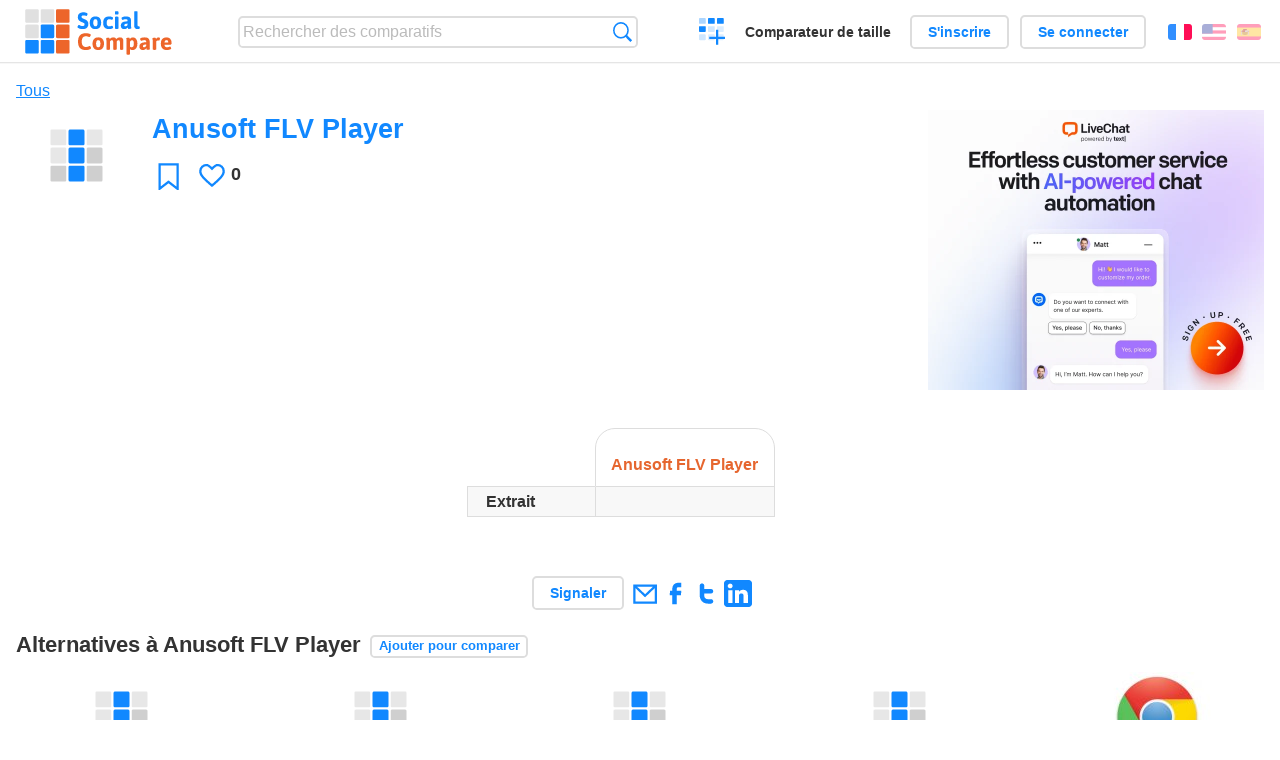

--- FILE ---
content_type: text/html; charset=utf-8
request_url: https://socialcompare.com/fr/review/anusoft-flv-player-4ia20tcg
body_size: 4927
content:
<!DOCTYPE html>
<html lang="fr"><head>
<meta charset="utf-8">
<meta http-equiv="Content-Language" content="fr" />
<meta name="viewport" content="width=device-width,initial-scale=1,minimum-scale=1">
<link rel="icon" type="image/svg+xml" href="/d/favicon.svg">
<link rel="icon" type="image/png" href="/d/favicon.png">
<link rel="search" type="application/opensearchdescription+xml" href="/fr/opensearch.xml" title="SocialCompare" />
<meta http-equiv="Content-Type" content="text/html; charset=utf-8" />
<meta name="title" content="Anusoft FLV Player | Tableaux comparatifs - SocialCompare" />
<title>Anusoft FLV Player | Tableaux comparatifs - SocialCompare</title>
<meta property="og:image" content="https://socialcompare.com/d/i.svg" /><link rel="stylesheet" type="text/css" href="/c/4087027906.cache.css" />
</head><body data-sc="/fr/ja/" data-sclive="/fr/live" itemscope itemtype="https://schema.org/Thing">
<header>
<div id="logo"><a title="Comparateur et comparatif collaboratif" href="/fr"><img src="/d/socialcompare.svg" width="250" height="35" alt="SocialCompare" /></a></div>

<div id="search">
<form action="/fr/search" class="search"><input type="hidden" name="c" value="on">
<input type="text" name="q" value="" placeholder="Rechercher des comparatifs" id="q"  />
<button type="submit">Recherche</button>
</form>
</div>

<div id="create"><button class="action create" title="Créer un comparatif">Créer un comparatif</button></div><a target="_blank" id="cv" href="https://comparevisually.com/fr" title="Comparez les tailles et les dimensions avec des graphiques visuels">Comparateur de taille</a><div id="hi">
	<span class="hide" data-scshow="visitor">
		<a class="button register" href="/fr/register">S'inscrire</a>		<a class="button action signin" href="/fr/signin">Se connecter</a>	</span>
	<span class="hide" data-scshow="public">
		<button class="action signout">Déconnexion</button>
		<a href="/fr/my" id="scN" title="Mon Espace"></a>
	</span>
</div>
<div id="sf">
<label for="flags" class="flag fr" title="Français">Français</label><input id="flags" type="checkbox"><span> <a class="flag en" title="English" lang="en" hreflang="en" rel="alternate" href="https://socialcompare.com/en/review/anusoft-flv-player-4ia20tcg">English</a> <a class="flag es" title="Español" lang="es" hreflang="es" rel="alternate" href="https://socialcompare.com/es/review/anusoft-flv-player-4ia20tcg">Español</a></span></div>
</header>
<nav class="wrapper">
</nav>
<div class="wrapper">
	<div id="mainInfo"><div id="cat"><a href="/fr/items">Tous</a></div><h1 itemprop="name" data-s="anusoft-flv-player-4ia20tcg" data-c="name" data-e="mukesh-dak-3ados3fl">Anusoft FLV Player</h1><div id="preview" class="scImg"  itemprop="thumbnailUrl" content="https://socialcompare.com/d/i.svg"><em data-s="anusoft-flv-player-4ia20tcg" data-c="image" data-e="public"><img src="https://socialcompare.com/d/i.svg"></em></div><div id="scAB"><a class="sclink" href="https://www.livechat.com/" target="_blank"><img src="/u/ads/livechat-ai.webp" width="336" height="280"></a></div><div id="like"><button class="favorite" title="Ajouter aux favoris" data-scpost="https://socialcompare.com/fr/j/follow/anusoft-flv-player-4ia20tcg">Favori</button><div data-s="anusoft-flv-player-4ia20tcg" data-c="i-like-it" data-v="0"><div class="action vote"><b class="like">J'aime</b> <b>0</b></div></div></div><div id="description"><div data-s="anusoft-flv-player-4ia20tcg" data-c="description" data-e="public"></div></div>
</div>
</div>

<div class="wrapper" id="elmTable">
	<div class="sBs">
		<div id="t" class="item"><table><thead><tr><td data-c="name"><div class="actions"></div><div class="hide"><b data-s="name" data-c="name">Nom</b></div></td><th data-s="anusoft-flv-player-4ia20tcg" data-c="name" data-e="mukesh-dak-3ados3fl">Anusoft FLV Player</th></tr></thead><tbody><tr class="odd"><th data-s="excerpt" data-c="name" data-e="socialcompare">Extrait</th><td data-s="anusoft-flv-player-4ia20tcg" data-c="excerpt" data-e="public"></td></tr></tbody></table></div></div>
</div>
<div class="wrapper">
<div id="tact">
<button data-scpost="/fr/j/flagc/anusoft-flv-player-4ia20tcg" title="Signaler un abus">Signaler</button> <a href="mailto:?subject=Anusoft+FLV+Player&amp;body=https%3A%2F%2Fsocialcompare.com%2Ffr%2Freview%2Fanusoft-flv-player-4ia20tcg" title="Envoyer par email" target="_blank" class="icon email"></a> <a href="https://www.facebook.com/share.php?u=https%3A%2F%2Fsocialcompare.com%2Ffr%2Freview%2Fanusoft-flv-player-4ia20tcg" title="Partager sur Facebook" target="_blank" class="icon facebook"></a> <a href="https://x.com/share?text=Anusoft+FLV+Player&amp;url=https%3A%2F%2Fsocialcompare.com%2Ffr%2Freview%2Fanusoft-flv-player-4ia20tcg" title="Envoyer par Twitter" target="_blank" class="icon twitter"></a> <a href="https://www.linkedin.com/sharing/share-offsite/?url=https%3A%2F%2Fsocialcompare.com%2Ffr%2Freview%2Fanusoft-flv-player-4ia20tcg" title="Partager sur LinkedIn" target="_blank" class="icon linkedin"></a></div><aside class="items"><h2>Alternatives à Anusoft FLV Player <button class="action hide liveadd" data-live="anusoft-flv-player-4ia20tcg">Ajouter pour comparer</button> <button class="action hide livedel" data-live="anusoft-flv-player-4ia20tcg">Retirer</button> <button class="action hide submit liveall" data-live="anusoft-flv-player-4ia20tcg">Comparer</button></h2><ul><li><a href="/fr/review/zoom-5zje18ox"><div class="scImg"><em><img loading="lazy" src="https://socialcompare.com/d/i.svg" alt="" /></em></div><h3>Zoom</h3></a>		<button class="action hide liveadd" data-live="zoom-5zje18ox">Ajouter pour comparer</button>
		<button class="action hide livedel" data-live="zoom-5zje18ox">Retirer</button>
		<button class="submit action hide liveall" data-live="zoom-5zje18ox">Comparer</button>
		</li><li><a href="/fr/review/adobe-acrobat-reader-5zjdzkz5"><div class="scImg"><em><img loading="lazy" src="https://socialcompare.com/d/i.svg" alt="" /></em></div><h3>Adobe Acrobat Reader</h3></a>		<button class="action hide liveadd" data-live="adobe-acrobat-reader-5zjdzkz5">Ajouter pour comparer</button>
		<button class="action hide livedel" data-live="adobe-acrobat-reader-5zjdzkz5">Retirer</button>
		<button class="submit action hide liveall" data-live="adobe-acrobat-reader-5zjdzkz5">Comparer</button>
		</li><li><a href="/fr/review/rename-master-5ral70qn"><div class="scImg"><em><img loading="lazy" src="https://socialcompare.com/d/i.svg" alt="" /></em></div><h3>Rename Master</h3></a>		<button class="action hide liveadd" data-live="rename-master-5ral70qn">Ajouter pour comparer</button>
		<button class="action hide livedel" data-live="rename-master-5ral70qn">Retirer</button>
		<button class="submit action hide liveall" data-live="rename-master-5ral70qn">Comparer</button>
		</li><li><a href="/fr/review/notepad-5m0fbm4p"><div class="scImg"><em><img loading="lazy" src="https://socialcompare.com/d/i.svg" alt="" /></em></div><h3>Notepad++</h3></a>		<button class="action hide liveadd" data-live="notepad-5m0fbm4p">Ajouter pour comparer</button>
		<button class="action hide livedel" data-live="notepad-5m0fbm4p">Retirer</button>
		<button class="submit action hide liveall" data-live="notepad-5m0fbm4p">Comparer</button>
		</li><li><a href="/fr/review/google-chrome"><div class="scImg"><em><img loading="lazy" src="https://socialcompare.com/u/1303/chrome-1oe1p2h1.jpg" alt="" /></em></div><h3>Google Chrome</h3></a>		<button class="action hide liveadd" data-live="google-chrome">Ajouter pour comparer</button>
		<button class="action hide livedel" data-live="google-chrome">Retirer</button>
		<button class="submit action hide liveall" data-live="google-chrome">Comparer</button>
		</li><li><a href="/fr/review/microsoft-office-pro-plus-2019-5zje7tbt"><div class="scImg"><em><img loading="lazy" src="https://socialcompare.com/d/i.svg" alt="" /></em></div><h3>Microsoft Office Pro Plus 2019</h3></a>		<button class="action hide liveadd" data-live="microsoft-office-pro-plus-2019-5zje7tbt">Ajouter pour comparer</button>
		<button class="action hide livedel" data-live="microsoft-office-pro-plus-2019-5zje7tbt">Retirer</button>
		<button class="submit action hide liveall" data-live="microsoft-office-pro-plus-2019-5zje7tbt">Comparer</button>
		</li><li><a href="/fr/review/irfanview-5m0f5dwu"><div class="scImg"><em><img loading="lazy" src="https://socialcompare.com/d/i.svg" alt="" /></em></div><h3>IrfanView</h3></a>		<button class="action hide liveadd" data-live="irfanview-5m0f5dwu">Ajouter pour comparer</button>
		<button class="action hide livedel" data-live="irfanview-5m0f5dwu">Retirer</button>
		<button class="submit action hide liveall" data-live="irfanview-5m0f5dwu">Comparer</button>
		</li><li><a href="/fr/review/cutepdf-4ia20tqn"><div class="scImg"><em><img loading="lazy" src="https://socialcompare.com/d/i.svg" alt="" /></em></div><h3>CutePdf</h3></a>		<button class="action hide liveadd" data-live="cutepdf-4ia20tqn">Ajouter pour comparer</button>
		<button class="action hide livedel" data-live="cutepdf-4ia20tqn">Retirer</button>
		<button class="submit action hide liveall" data-live="cutepdf-4ia20tqn">Comparer</button>
		</li><li><a href="/fr/review/dopdf-4ia23mo0"><div class="scImg"><em><img loading="lazy" src="https://socialcompare.com/d/i.svg" alt="" /></em></div><h3>doPdf</h3></a>		<button class="action hide liveadd" data-live="dopdf-4ia23mo0">Ajouter pour comparer</button>
		<button class="action hide livedel" data-live="dopdf-4ia23mo0">Retirer</button>
		<button class="submit action hide liveall" data-live="dopdf-4ia23mo0">Comparer</button>
		</li><li><a href="/fr/review/7-zip"><div class="scImg"><em><img loading="lazy" src="https://socialcompare.com/d/i.svg" alt="" /></em></div><h3>7-Zip</h3></a>		<button class="action hide liveadd" data-live="7-zip">Ajouter pour comparer</button>
		<button class="action hide livedel" data-live="7-zip">Retirer</button>
		<button class="submit action hide liveall" data-live="7-zip">Comparer</button>
		</li><li><a href="/fr/review/vlc-media-player-5zje7tuc"><div class="scImg"><em><img loading="lazy" src="https://socialcompare.com/d/i.svg" alt="" /></em></div><h3>VLC Media Player</h3></a>		<button class="action hide liveadd" data-live="vlc-media-player-5zje7tuc">Ajouter pour comparer</button>
		<button class="action hide livedel" data-live="vlc-media-player-5zje7tuc">Retirer</button>
		<button class="submit action hide liveall" data-live="vlc-media-player-5zje7tuc">Comparer</button>
		</li><li><a href="/fr/review/wavepad-audio-editor-4ia20ttp"><div class="scImg"><em><img loading="lazy" src="https://socialcompare.com/u/2103/laptop-5ugt9nnx_.png" alt="" /></em></div><h3>Wavepad Audio Editor</h3></a>		<button class="action hide liveadd" data-live="wavepad-audio-editor-4ia20ttp">Ajouter pour comparer</button>
		<button class="action hide livedel" data-live="wavepad-audio-editor-4ia20ttp">Retirer</button>
		<button class="submit action hide liveall" data-live="wavepad-audio-editor-4ia20ttp">Comparer</button>
		</li></ul>
</aside>
</div>

<div class="wrapper">
<div id="properties">
<div id="ida">
<div id="scAA"><a class="sclink" href="https://www.livechat.com/" target="_blank"><img src="/u/ads/livechat-engage.webp" width="300" height="250" loading="lazy"></a></div></div>
<div id="excerpt" itemprop="abstract"><label>Extrait</label> <div data-s="anusoft-flv-player-4ia20tcg" data-c="excerpt" data-e="public"></div></div><div id="sources"><label>Sources</label> <div data-s="anusoft-flv-player-4ia20tcg" data-c="sources" data-e="public"></div></div><div><label>Catégorie</label> <span data-s="anusoft-flv-player-4ia20tcg" data-c="category" data-e="public"></span></div><div><label>Langue par défaut</label> <span data-s="anusoft-flv-player-4ia20tcg" data-c="default-language" data-e="public"><b class="flag en" title="English">English</b></span></div><div><label>Visibilité</label> <span data-s="anusoft-flv-player-4ia20tcg" data-c="viewer" data-e="mukesh-dak-3ados3fl"><span class="scgroup public" title="Publique">Publique</span></span></div><div><label>Editeur</label> <span data-s="anusoft-flv-player-4ia20tcg" data-c="editor" data-e="mukesh-dak-3ados3fl"><span class="scgroup public" title="Publique">Publique</span></span></div><div id="updated" itemprop="dateModified" content="2018-08-21 18:00:16"><label>Mis à jour</label> <span>21 aoû. 2018 18:00:16</span></div><div id="contributors"><label>Contributeurs</label><div><a class="avatar" href="/fr/member/mukesh-dak-3ados3fl"><img src="https://www.gravatar.com/avatar/739e30bce436fad16061e9330a687d6f?d=identicon&amp;s=50" width="50" height="50" loading="lazy" title="Mukesh Dak" alt=""/></a></div></div><div> <a href="/fr/history/anusoft-flv-player-4ia20tcg">Voir les modifications</a> </div><div></div></div>
</div>

<div class="wrapper">
	<div class="sBs"><div id="comments"><h2>Avis utilisateurs et commentaires</h2><div id="commentForm">
<form action="/fr/comment/new/k/anusoft-flv-player-4ia20tcg" method="post" class="scForm hide" data-scshow="public">
<textarea required="true" name="msg" placeholder="Ajouter un commentaire"></textarea>
<button type="submit">Commenter</button>
</form>
<span class="hide" data-scshow="visitor">
<a href="/fr/signin" class="button action signin">Se connecter</a>
</span>
</div>
Pas de commentaires pour l'instant. Soyez le premier à laisser votre avis.</div><aside id="related"><div ><h2>Plus de comparatifs</h2><ul class="elems"><li class="fulla" data-u="/fr/comparison/apple-iphone-product-line-comparison"><h3><a href="/fr/comparison/apple-iphone-product-line-comparison">Comparatif de la gamme de produit iPhone d'Apple</a></h3><div class="abstract">Compare les fonctionnalités et les caractéristiques des Smartphones Apple: iPhone16e, iPhone 14 Pro Max, iPhone SE 2022, iPhone 13 Pro, iPhone XR, iPhone XS Max, iPhone 8 Plus v...</div><div class="illus"><a href="/fr/comparison/apple-iphone-product-line-comparison"><div class="scImg"><em><img loading="lazy" src="https://socialcompare.com/u/2209/apple-iphone14-plus-6meisyxa.jpg" alt="Comparatif de la gamme de produit iPhone d'Apple" /></em></div></a><div class="infos"> <b class="views"><abbr title="3 720 113">3M</abbr> <i>vues</i></b> </div></div></li><li class="fulla" data-u="/fr/comparison/comparatif-des-solutions-de-prise-de-rendez-vous-en-ligne-sante-bien-etre"><h3><a href="/fr/comparison/comparatif-des-solutions-de-prise-de-rendez-vous-en-ligne-sante-bien-etre">Comparatif des logiciels de prise de rendez-vous en ligne santé, bien être</a></h3><div class="abstract">Compare JeChercheUnrdv contre Doctolib contre Mondocteur contre Rdvmedicaux contre ResaLib contre ClicRdv contre...</div><div class="illus"><a href="/fr/comparison/comparatif-des-solutions-de-prise-de-rendez-vous-en-ligne-sante-bien-etre"><div class="scImg"><em><img loading="lazy" src="https://socialcompare.com/u/2004/calendrier-5cl6zg82.jpg" alt="Comparatif des logiciels de prise de rendez-vous en ligne santé, bien être" /></em></div></a><div class="infos"> <b class="views"><abbr title="32 540">32K</abbr> <i>vues</i></b> </div></div></li><li class="fulla" data-u="/fr/comparison/php-frameworks-comparison"><h3><a href="/fr/comparison/php-frameworks-comparison">PHP frameworks comparison</a></h3><div class="abstract">This PHP frameworks comparison chart compares the best PHP frameworks: Banshee vs CakePHP2 vs CodeIgniter...</div><div class="illus"><a href="/fr/comparison/php-frameworks-comparison"><div class="scImg"><em><img loading="lazy" src="https://socialcompare.com/u/1107/php-symf872.jpg" alt="PHP frameworks comparison" /></em></div></a><div class="infos"> <b class="views"><abbr title="215 048">215K</abbr> <i>vues</i></b> </div></div></li><li class="fulla" data-u="/fr/comparison/comparatif-cheque-cadeau-kadeos-tir-groupe-carte-cadeaux"><h3><a href="/fr/comparison/comparatif-cheque-cadeau-kadeos-tir-groupe-carte-cadeaux">Comparatif chèque cadeau, carte cadeau professionnel pour les entreprises</a></h3><div class="abstract">Tableau comparatif cartes cadeaux et chèques cadeaux pour les entreprises, comités d'entreprises (CE). Ce tableau compare le chèque cadeau leader du marché Kadéos contre la carte cadeau Amazon, le ...</div><div class="illus"><a href="/fr/comparison/comparatif-cheque-cadeau-kadeos-tir-groupe-carte-cadeaux"><div class="scImg"><em><img loading="lazy" src="https://socialcompare.com/u/1111/cartes-cheques-cadeaux-comite-entreprise-zh4pmev.jpg" alt="Comparatif chèque cadeau, carte cadeau professionnel pour les entreprises" /></em></div></a><div class="infos"> <b class="views"><abbr title="118 259">118K</abbr> <i>vues</i></b> </div></div></li><li class="fulla" data-u="/fr/comparison/comparatif-des-solutions-logiciel-de-billetterie-en-ligne"><h3><a href="/fr/comparison/comparatif-des-solutions-logiciel-de-billetterie-en-ligne">Comparatif des solutions logiciel de billetterie en ligne</a></h3><div class="abstract">Tableau comparatif des logiciels de billetterie en ligne</div><div class="illus"><a href="/fr/comparison/comparatif-des-solutions-logiciel-de-billetterie-en-ligne"><div class="scImg"><em><img loading="lazy" src="https://socialcompare.com/u/1110/ticket-xscvhw5.jpg" alt="Comparatif des solutions logiciel de billetterie en ligne" /></em></div></a><div class="infos"> <b class="views"><abbr title="191 140">191K</abbr> <i>vues</i></b> </div></div></li><li class="fulla" data-u="/fr/comparison/popular-smartphones"><h3><a href="/fr/comparison/popular-smartphones">Comparatif des Smartphones en vogue</a></h3><div class="abstract">Compare Apple iPhone 13 Pro Max, Google Pixel 6,
Samsung Galaxy S20 (comparatif des smartphones en vogue).</div><div class="illus"><a href="/fr/comparison/popular-smartphones"><div class="scImg"><em><img loading="lazy" src="https://socialcompare.com/u/1409/smartphones-comparison-2g8puw6m.jpg" alt="Comparatif des Smartphones en vogue" /></em></div></a><div class="infos"> <b class="views"><abbr title="85 579">85K</abbr> <i>vues</i></b> </div></div></li><li class="fulla" data-u="/fr/comparison/premium-free-vpn-servers"><h3><a href="/fr/comparison/premium-free-vpn-servers">Services de serveurs VPN: Premium et Gratuit</a></h3><div class="abstract">Compare 12VPN vs AzireVPN vs Astrill VPN vs GoTrusted VPN vs GeoSurf VPN vs Happy VPN vs HideIPVPN vs Hide My IP...</div><div class="illus"><a href="/fr/comparison/premium-free-vpn-servers"><div class="scImg"><em><img loading="lazy" src="https://socialcompare.com/u/1711/vpn-44plg8nn.png" alt="Services de serveurs VPN: Premium et Gratuit" /></em></div></a><div class="infos"> <b class="views"><abbr title="6 513">6K</abbr> <i>vues</i></b> </div></div></li><li class="fulla" data-u="/fr/comparison/compare-live-chat-support-software-help"><h3><a href="/fr/comparison/compare-live-chat-support-software-help">Comparatif des meilleurs logiciels de Live chat</a></h3><div class="abstract">Compare les logiciels de Live Chat pour permettre au site web, site de ecommerce de dialoguer en direct avec leur visiteurs...</div><div class="illus"><a href="/fr/comparison/compare-live-chat-support-software-help"><div class="scImg"><em><img loading="lazy" src="https://socialcompare.com/u/callout-chat-m54x87t.jpg" alt="Comparatif des meilleurs logiciels de Live chat" /></em></div></a><div class="infos"> <b class="views"><abbr title="139 904">139K</abbr> <i>vues</i></b> </div></div></li><li class="fulla" data-u="/fr/comparison/comparatif-de-sites-de-trocs-d-echanges"><h3><a href="/fr/comparison/comparatif-de-sites-de-trocs-d-echanges">Comparatif de sites de trocs, d'échanges</a></h3><div class="abstract">Tableau comparatif des sites de trocs, d'échanges, de dons... en France</div><div class="illus"><a href="/fr/comparison/comparatif-de-sites-de-trocs-d-echanges"><div class="scImg"><em><img loading="lazy" src="https://socialcompare.com/u/1201/sites-annonce-troc-echange-don-132qruu0.png" alt="Comparatif de sites de trocs, d'échanges" /></em></div></a><div class="infos"> <b class="views"><abbr title="123 205">123K</abbr> <i>vues</i></b> </div></div></li></ul></div></aside>
</div>
</div>
<footer class="wrapper">

<ul class="sitemap">
<li><h3>SocialCompare</h3><ul>
<li><a href="/fr/how-to-create-comparisons">Comment créer un comparatif</a></li>
<li><a href="/fr/top-comparisons/websites-software">Comparez les meilleurs logiciels</a></li>
<li><a title="Trouver des tableaux de comparaison et des listes alternatives" href="/fr/comparisons">Tableaux comparatifs</a></li>
<li><a title="Convertissez facilement des unités de différentes mesures" href="/fr/tools/units-converter">Convertisseur d'unités</a></li>
<li><a href="https://comparevisually.com/fr" title="Comparaison visuelle des dimensions et tailles">Comparateur de taille</a></li></ul></li>
<li><h3>Entreprise</h3><ul>
<li><a href="/fr/disclosure">Transparence</a></li>
<li><a href="/fr/legal">Légal</a></li>
<li><a href="/fr/contact">Contact</a></li>
</ul></li>
<li><h3>Communauté</h3><ul>
<li><a href="/fr/latest-activity">Dernières activités</a></li>
</ul></li>
</ul>

<div id="about">
<h4><a title="Comparateur collaboratif sur Tout" class="logo" href="/fr">Social<strong>Compare</strong></a></h4>
<p>Comparateur collaboratif pour créer et partager des tableaux comparatifs.</p>
</div>

<div id="copy">© 2010 - 2026 SocialCompare. Tous droits réservés.</div>
</footer>

<div id="modal"></div>
<div id="toasts"></div>

<script type="text/javascript" src="/c/2967629830.cache.js"></script>
<script>
window.dataLayer=window.dataLayer || [];
function gtag(){dataLayer.push(arguments);}
gtag('js',new Date());
let scP={};
gtag('config','G-XGGD9H7Y80',scP);
</script>
<script async src="https://www.googletagmanager.com/gtag/js?id=G-XGGD9H7Y80"></script></body></html>
